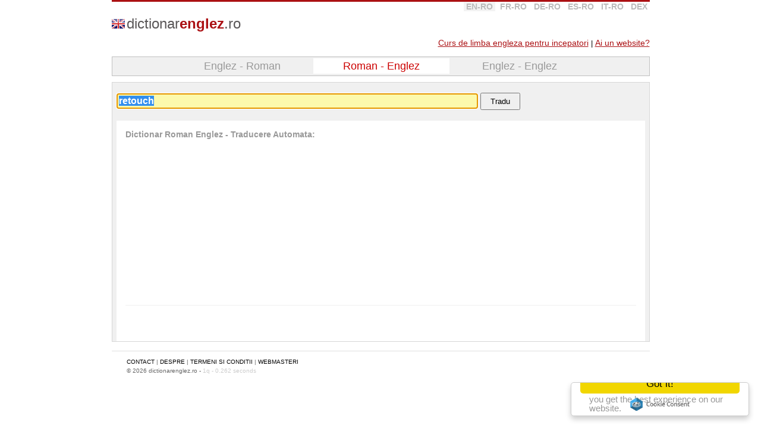

--- FILE ---
content_type: text/html; charset=UTF-8
request_url: https://www.dictionarenglez.ro/roman-englez/retouch
body_size: 2641
content:
<!DOCTYPE html PUBLIC "-//W3C//DTD XHTML 1.0 Transitional//EN" "http://www.w3.org/TR/xhtml1/DTD/xhtml1-transitional.dtd">
<html xmlns="http://www.w3.org/1999/xhtml" xml:lang="en" lang="en" dir="ltr">
<head>
<meta http-equiv="Content-Type" content="text/html; charset=utf-8" />
<title>retouch | Traducere in dictionar roman englez</title>

<link rel="search" type="application/opensearchdescription+xml" title="dictionarenglez.ro" href="/search.xml" />


<meta name="description" content="Traducere pentru retouch in dictionarul roman englez" />

<link rel="stylesheet" href="https://www.dictionarenglez.ro/main.css" />
<link rel='shortcut icon' href='https://www.dictionarenglez.ro/favicon.ico' type='image/x-icon' />






<meta name="viewport" content="width=device-width, initial-scale=1.0" />
<!-- HTML5 Shim and Respond.js IE8 support of HTML5 elements and media queries -->
<!--[if lt IE 9]>
  <script src="https://oss.maxcdn.com/libs/html5shiv/3.7.0/html5shiv.js"></script>
  <script src="https://oss.maxcdn.com/libs/respond.js/1.4.2/respond.min.js"></script>
<![endif]-->

	

<script async src="//pagead2.googlesyndication.com/pagead/js/adsbygoogle.js"></script>
<script>
     (adsbygoogle = window.adsbygoogle || []).push({
          google_ad_client: "ca-pub-7125703614177068",
          enable_page_level_ads: true
     });
</script>


</head>

<body>
<div align="center">

<div id="container">
	<div id="top_line"></div>
	<div id="top_select_dic">
		<a class='current_dict' href='https://www.dictionarenglez.ro/' title='Dictionar Englez Roman'>EN-RO</a>
		<a rel='nofollow' href='http://www.dictionarfrancez.ro/' title='Dictionar Francez Roman'>FR-RO</a>
		<a rel='nofollow' href='http://www.dictionargerman.ro/' title='Dictionar German Roman'>DE-RO</a>
		<a rel='nofollow' href='https://www.dictionarspaniol.ro/' title='Dictionar Spaniol Roman'>ES-RO</a>
		<a rel='nofollow' href='https://www.dictionaritalian.ro/' title='Dictionar Italian Roman'>IT-RO</a>
		<a rel='nofollow' href='https://www.dictionarroman.ro/' title='Dictionar Explicativ Roman'>DEX</a>
	</div>
	
	<a id="link_logo" href="https://www.dictionarenglez.ro/" title='Dictionar Englez Roman'>dictionar<b>englez</b>.ro</a>		
	

	
	<div align="right" class='toplinks'>
		<a href='/engleza-pentru-incepatori.php' style='font-size: 14px;' title='Adauga dictionarul pe site-ul tau'>Curs de limba engleza pentru incepatori</a> | 
		<a href='/webmasteri.php' style='font-size: 14px;' title='Adauga dictionarul pe site-ul tau'>Ai un website?</a>
	</div>
	<br />

	
	



	<div class='dict_links'>
		<a href='/englez-roman/retouch' class='' title='Dictionar Englez Roman'>Englez - Roman</a> 
		<a href='/roman-englez/retouch' class='selected' title='Dictionar Roman Englez'>Roman - Englez</a> 
		<a href='/englez-englez/retouch' class='' title='Dictionar Explicativ Englez'>Englez - Englez</a>
		<!--<a href='/corector-ortografic/' title='Corector Ortografic Englez'>Corector</a>-->
		
	</div>
	
	<div style='clear:both'></div>


	<div id="border_line" class='home_cont' >
		
		<div align="left" id="search_form">
			
			
			
			
			

	<div id="form_container">
		<form name="form_search" method='post' action="/">
			<input type="hidden" name="dir" value="roen" />
			<input id='input_text' type="text" name="k" maxlength="60" style="width:600px; padding:3px" value="retouch" />
			<input type="submit" value="Tradu" style="padding:5px 15px" />
						
		</form>
	</div>



		
		
				
			<div style="clear:both"></div>
		</div>
	

<div id="content">

	<div id="rec_right">
<script async src="//pagead2.googlesyndication.com/pagead/js/adsbygoogle.js"></script>
<!-- Dictionar Englez Large Content -->
<ins class="adsbygoogle"
     style="display:inline-block;width:336px;height:280px"
     data-ad-client="ca-pub-7125703614177068"
     data-ad-slot="5743898286"></ins>
<script>
(adsbygoogle = window.adsbygoogle || []).push({});
</script>
	</div>
		
			<div id="word">				
				
<div id='definition'>
			<h2 class='dic_type'>Dictionar Roman Englez - Traducere Automata:</h2><br />
			<div id='auto_cont'>
				<span id='auto_content'>






        </span>
				<div style='clear:both'></div>
			</div> 
			
		
		
			
		
		
		<hr /><br />
		
		
				
		<br />

</div><div style="clear:left"></div>			
			

				
				
			</div> <!-- word -->
			<div style="clear:left"></div>

		
		<div id="definition">
		
		
		
		
		

			</div><!-- definition -->
		
		
		</div> <!-- content -->

		
		



</div>	<!-- border_line -->








	<div id="footer">
		<a href="/contact.php">CONTACT</a> |
		<a href="/despre.php">DESPRE</a> |
		<a href="/termeni.php">TERMENI SI CONDITII</a> |
		<a href="/webmasteri.php">WEBMASTERI</a>

		<br />
		&copy; 2026 dictionarenglez.ro
 - <span style='font-size:10px; color:#ccc'>1q - 0.262 seconds</span>
		<div style="clear:both"></div>
	</div>

</div>



</div>




<script type="text/javascript">
	window.onload = function(e){
		if(document.getElementById("input_text")) {
			document.getElementById("input_text").select();
			//document.getElementById("input_text").focus();
		}
	}
</script>

	<script type="text/javascript" src="https://ajax.googleapis.com/ajax/libs/jquery/1.9.1/jquery.min.js"></script>
	<script language="javascript" src="https://www.dictionarenglez.ro/action/main.js"></script>





<script type="text/javascript">
setTimeout(function(){
		var el = document.getElementById("rec_bottom");
		
    if(el.offsetHeight==0) {      
      var div = document.createElement("div");
      div.innerHTML = "<a target='_blank' href='https://www.fluent.ro/?ab' style='font-size:18px;display: block;text-align: center; margin-top: 20px;' rel='nofollow'>Curs de limba engleză online</a>";
      el.appendChild(div);
    }
},2000);
</script>



<style type="text/css">
.cc_container {
    padding: 5px 30px 5px !important;
}
.cc_container .cc_message {
    font-size: .9em !important;
}
</style>




<script type='text/javascript'>
/*$(document).ready(function() {

	$('#input_text').keydown(function() {

		$('.dict_links a').each(function() {

			$(this).attr('href', $(this).attr('href')+$('#input_text').val());

			//alert($(this).html());
			//$(this).href = "http://google.com/";
			//$(this).href = $(this).href + $('#input_text').val();
		});

	});





});
*/
</script>

<!-- Start of StatCounter Code -->
<script type="text/javascript">
sc_project=3415445;
sc_invisible=1;
sc_partition=38;
sc_security="1876b382";
</script>

<script type="text/javascript" src="https://www.statcounter.com/counter/counter.js"></script><noscript><div class="statcounter"><a title="web statistics" href="https://www.statcounter.com/free_web_stats.html" target="_blank"><img class="statcounter" src="https://c39.statcounter.com/3415445/0/1876b382/1/" alt="web statistics" ></a></div></noscript>
<!-- End of StatCounter Code -->



<script type="text/javascript">

  var _gaq = _gaq || [];
  _gaq.push(["_setAccount", "UA-363589-7"]);
  _gaq.push(["_trackPageview"]);

  (function() {
    var ga = document.createElement("script"); ga.type = "text/javascript"; ga.async = true;
    ga.src = ("https:" == document.location.protocol ? "https://ssl" : "http://www") + ".google-analytics.com/ga.js";
    var s = document.getElementsByTagName("script")[0]; s.parentNode.insertBefore(ga, s);
  })();

</script>


</body>
</html>


--- FILE ---
content_type: text/html; charset=utf-8
request_url: https://www.google.com/recaptcha/api2/aframe
body_size: 268
content:
<!DOCTYPE HTML><html><head><meta http-equiv="content-type" content="text/html; charset=UTF-8"></head><body><script nonce="DNX4izd8BrWntGzujuX99A">/** Anti-fraud and anti-abuse applications only. See google.com/recaptcha */ try{var clients={'sodar':'https://pagead2.googlesyndication.com/pagead/sodar?'};window.addEventListener("message",function(a){try{if(a.source===window.parent){var b=JSON.parse(a.data);var c=clients[b['id']];if(c){var d=document.createElement('img');d.src=c+b['params']+'&rc='+(localStorage.getItem("rc::a")?sessionStorage.getItem("rc::b"):"");window.document.body.appendChild(d);sessionStorage.setItem("rc::e",parseInt(sessionStorage.getItem("rc::e")||0)+1);localStorage.setItem("rc::h",'1769410027006');}}}catch(b){}});window.parent.postMessage("_grecaptcha_ready", "*");}catch(b){}</script></body></html>

--- FILE ---
content_type: text/css
request_url: https://www.dictionarenglez.ro/main.css
body_size: 1267
content:
* { margin:0; padding:0; }
html, body { font-size:13px; font-family:Arial, Helvetica, sans-serif; }
img { border:0; }
h1 { font-size:24px; font-weight:normal; margin-top:10px; }
h3 { font-size: 18px; font-weight:normal; }
a { color:#ab1013; text-decoration:underline; }
#definition { height: 0.01%; }

#container { width:728px; text-align:left }

#top_line { height:3px; background-color:#ab1013; font-size:2px; }
#top_select_dic{background-color:#fff;text-align:right; float:right}
#top_select_dic a{color:#bbb;font-weight:bold;margin-right:0px;padding:0px 4px;text-decoration:none;font-size:14px}
#top_select_dic a:hover{color:#f00}
a.current_dict{background:#f3f3f3}

a#link_logo { background:url(img/flag_24_uk.gif) left no-repeat; padding-left:25px; font-size:24px; text-decoration:none; color:#5a5758; display:block; margin-top:23px; margin-bottom:10px; }
a#link_logo b { color:#ab1013; }

#input_text { width:150px; font-weight:bold; color:#3f4659; font-size:16px; padding:0 2px; background:#fcf9ac; border:1px solid #c0c0c0}
#menu_top { text-align:left; float:right; }
#menu_top li { list-style-type:none; }
#menu_top li a { text-decoration:none; text-align:right; display:block; color:#828691; padding:1px 5px; font-weight:bold; font-family:Verdana, Arial, Helvetica, sans-serif; font-size:11px; }
#menu_top li a:hover { background:#828691; color:#ffffff; }
#content { border:7px solid #f0f0f0; border-bottom:0; padding:15px; padding-bottom:30px; }


#border_line { border:1px solid #d6d6d6; }
#search_form { border-bottom:0; text-align:center; background-color:#f0f0f0; padding:7px; padding-bottom:1px; }

#word { padding-bottom:0px; height: 0.01%; }
#word h1, #word h3, #word #audio { float:left; margin-right:25px; }
#word h3 { margin-top:13px; }
#word #audio { margin-top:10px; }

#container_font_size { float:right; }
#container_font_size a { text-decoration:none; font-weight:bold; color:#828691; }
#container_font_size a:hover { color:#ab1013; }
#container_font_size a#smaller { font-size:10px; }
#container_font_size a#bigger { font-size:16px; }
#word #alternative { float:left; margin-top:17px; font-size:14px; margin-right: 10px; }

.def_word { font-weight:bold; margin-left:-20px; }
.def_expr { font-weight:bold; margin-left:-20px; }
.def_expr_enen { font-weight:bold; }
.def_pos { font-weight:bold; margin-left:-20px; margin-top:10px; }
.def_plural { font-style:italic; }
.def_def { color:#000000; padding-left:20px; }

#footer { line-height:15px; color:#666666; margin:10px 0px; font-size:10px; }
#footer img { float:right; }
#footer a { color:#000000; text-decoration:none; }
#footer a:hover { text-decoration:underline; }

hr { background-color:#f0f0f0; color:#f0f0f0; border: 0; height: 1px; }

#cuvinte_vecine { list-style-type:none; }
#test { width:300px; }
#test li { float:right; margin-right:5px; }
#cuvinte_vecine li { float:left; margin-right:5px; }

.unicode
{	font-family: 'Lucida Sans Unicode';
	font-size: .9em;
	font-weight: normal;
}

#pronunciation a { text-decoration:none; font-size:12px; }

#form_container { padding:10px 0; text-align:left; }
#enter { margin-top:30px; margin-bottom:100px; text-align:center; }

#lexicon div { float:left; width:136px; }


h2.dic_type, h2.dic_type a{font-size:14px;text-align:left;color:#999}
.dict_links{font-size:18px;text-align:center;height:26px;background:#f0f0f0;border:1px solid #c0c0c0;margin-bottom:1px;padding-top:5px}
.dict_links a{text-decoration:none;color:#999;padding:3px 50px}
.dict_links a:hover{background:#ccc;color:#000}
.dict_links a.selected{color:#c00;background:#fff}

#auto_brand{float:right;width:60px}
#auto_content{font-size:16px}

#container_features{font-size:14px}
#container_features ul {padding-left:20px}
#container_features ul li {margin-bottom:5px}


#container {
	width: 905px
}

#sidebar {
	width: 170px;
	display: inline-block;
	vertical-align: top;
}

#border_line {
	width: 728px;
	display: inline-block;
	vertical-align: top;
}
	.home_cont {
		width: 903px !important;
	}

.dict_links {
	margin-bottom: 10px;
}

#definition {
	height: auto;
}

#footer {
	border-top: 1px solid #e0e0e0;
	padding: 10px 25px;
	margin-top: 15px;
}

#rec_right {
	width: 336px;
	height: 280px;
	float: right;
	margin-left: 15px;
	margin-bottom: 15px;
}


@media all and (max-width: 800px) {
	#rec_right {
		display: none;
	}
	a#link_logo {
		margin: 40px auto 20px;
    display: table;
	}

	#container {
		width: auto;
	}

	#input_text {
		width: auto !important;
	}

	#border_line {
		width: auto;
	}

	.home_cont {
		width: auto !important;
	}

	#footer {
		font-size: .9em;
		line-height: 2.5em;
	}

	#link_logo {
		display: inline-block;
		margin-left: 10px;
	}

	.dict_links {
		height: auto;
		line-height: 2em;
	}

	#sidebar {
		display: none;
	}	

	#definition {
		line-height: 1.6em;
	}

	.dict_links a {
		display: inline-block;
		margin-bottom: 5px;
	}

	.toplinks a {
		font-size: 1.2em;
		display: inline-block;
		margin-right: 10px;
		margin-left: 10px;
	}

	#top_select_dic {
		float: none;
		text-align: center;
	}
}

#rec_bottom {
margin-top: 30px;
}

.google-auto-placed {
  margin: 50px 0;
}

--- FILE ---
content_type: application/javascript
request_url: https://www.dictionarenglez.ro/action/main.js
body_size: 2784
content:
!function(){if(!window.hasCookieConsent){window.hasCookieConsent=!0;var e="cookieconsent_options",t="update_cookieconsent_options",n="cookieconsent_dismissed",i="//cdnjs.cloudflare.com/ajax/libs/cookieconsent2/1.0.9/";if(!(document.cookie.indexOf(n)>-1)){"function"!=typeof String.prototype.trim&&(String.prototype.trim=function(){return this.replace(/^\s+|\s+$/g,"")});var o,s={isArray:function(e){var t=Object.prototype.toString.call(e);return"[object Array]"==t},isObject:function(e){return"[object Object]"==Object.prototype.toString.call(e)},each:function(e,t,n,i){if(s.isObject(e)&&!i)for(var o in e)e.hasOwnProperty(o)&&t.call(n,e[o],o,e);else for(var r=0,c=e.length;c>r;r++)t.call(n,e[r],r,e)},merge:function(e,t){e&&s.each(t,function(t,n){s.isObject(t)&&s.isObject(e[n])?s.merge(e[n],t):e[n]=t})},bind:function(e,t){return function(){return e.apply(t,arguments)}},queryObject:function(e,t){var n,i=0,o=e;for(t=t.split(".");(n=t[i++])&&o.hasOwnProperty(n)&&(o=o[n]);)if(i===t.length)return o;return null},setCookie:function(e,t,n,i,o){n=n||365;var s=new Date;s.setDate(s.getDate()+n);var r=[e+"="+t,"expires="+s.toUTCString(),"path="+o||"/"];i&&r.push("domain="+i),document.cookie=r.join(";")},addEventListener:function(e,t,n){e.addEventListener?e.addEventListener(t,n):e.attachEvent("on"+t,n)}},r=function(){var e="data-cc-event",t="data-cc-if",n=function(e,t,i){return s.isArray(t)?s.each(t,function(t){n(e,t,i)}):void(e.addEventListener?e.addEventListener(t,i):e.attachEvent("on"+t,i))},i=function(e,t){return e.replace(/\{\{(.*?)\}\}/g,function(e,n){for(var i,o,r=n.split("||");o=r.shift();){if(o=o.trim(),'"'===o[0])return o.slice(1,o.length-1);if(i=s.queryObject(t,o))return i}return""})},o=function(e){var t=document.createElement("div");return t.innerHTML=e,t.children[0]},r=function(e,t,n){var i=e.parentNode.querySelectorAll("["+t+"]");s.each(i,function(e){var i=e.getAttribute(t);n(e,i)},window,!0)},c=function(t,i){r(t,e,function(e,t){var o=t.split(":"),r=s.queryObject(i,o[1]);n(e,o[0],s.bind(r,i))})},a=function(e,n){r(e,t,function(e,t){var i=s.queryObject(n,t);i||e.parentNode.removeChild(e)})};return{build:function(e,t){s.isArray(e)&&(e=e.join("")),e=i(e,t);var n=o(e);return c(n,t),a(n,t),n}}}(),c={options:{message:"This website uses cookies to ensure you get the best experience on our website. ",dismiss:"Got it!",learnMore:"More info",link:null,target:"_self",container:null,theme:"light-floating",domain:null,path:"/",expiryDays:365,markup:['<div class="cc_banner-wrapper {{containerClasses}}">','<div class="cc_banner cc_container cc_container--open">','<a href="#null" data-cc-event="click:dismiss" target="_blank" class="cc_btn cc_btn_accept_all">{{options.dismiss}}</a>','<p class="cc_message">{{options.message}} <a data-cc-if="options.link" target="{{ options.target }}" class="cc_more_info" href="{{options.link || "#null"}}">{{options.learnMore}}</a></p>','<a class="cc_logo" target="_blank" href="http://silktide.com/cookieconsent">Cookie Consent plugin for the EU cookie law</a>',"</div>","</div>"]},init:function(){var t=window[e];t&&this.setOptions(t),this.setContainer(),this.options.theme?this.loadTheme(this.render):this.render()},setOptionsOnTheFly:function(e){this.setOptions(e),this.render()},setOptions:function(e){s.merge(this.options,e)},setContainer:function(){this.options.container?this.container=document.querySelector(this.options.container):this.container=document.body,this.containerClasses="",navigator.appVersion.indexOf("MSIE 8")>-1&&(this.containerClasses+=" cc_ie8")},loadTheme:function(e){var t=this.options.theme;-1===t.indexOf(".css")&&(t=i+t+".css");var n=document.createElement("link");n.rel="stylesheet",n.type="text/css",n.href=t;var o=!1;n.onload=s.bind(function(){!o&&e&&(e.call(this),o=!0)},this),document.getElementsByTagName("head")[0].appendChild(n)},render:function(){this.element&&this.element.parentNode&&(this.element.parentNode.removeChild(this.element),delete this.element),this.element=r.build(this.options.markup,this),this.container.firstChild?this.container.insertBefore(this.element,this.container.firstChild):this.container.appendChild(this.element)},dismiss:function(e){e.preventDefault&&e.preventDefault(),e.returnValue=!1,this.setDismissedCookie(),this.container.removeChild(this.element)},setDismissedCookie:function(){s.setCookie(n,"yes",this.options.expiryDays,this.options.domain,this.options.path)}},a=!1;(o=function(){a||"complete"!=document.readyState||(c.init(),a=!0,window[t]=s.bind(c.setOptionsOnTheFly,c))})(),s.addEventListener(document,"readystatechange",o)}}}();


var code_size=2;
function code_update() {
	if(document.getElementById("code_textarea")) {
		switch(code_size) {
			case 1:
				var container_width=160;
				var title_size=12;
				var content_fsize=12;
				var input_width=156;
				var input_fsize=14;
			break;
			case 2:
				var container_width=180;
				var title_size=14;
				var content_fsize=13;
				var input_width=168;
				var input_fsize=14;
			break;
			case 3:
				var container_width=240;
				var title_size=16;
				var content_fsize=15;
				var input_width=228;
				var input_fsize=16;
			break;
		}
		
		var code = '<!-- Dictionar englez roman de la dictionarenglez.ro -->\n'+
				'<style>#form_denro div {margin-bottom:5px;}</style>'+
				'<div align="center" style="border:1px solid #000000; width:'+container_width+'px; padding:5px;font-size:'+content_fsize+'px; font-family:Arial, Helvetica, sans-serif;">'+
					'<div style="margin-bottom:5px;" align="center"><a target="_blank" style="text-decoration:none;color:#000000; font-size:'+title_size+'px; font-weight:bold; padding:2px 0;" href="http://www.dictionarenglez.ro/"> dictionar roman englez</a></div>'+	
					'<form action="http://www.dictionarenglez.ro/outsideform.php" method="post" id="form_denro" style="padding:0;margin:0;" target="_blank">'+
						'<div><input name="k" type="text" style="background:#fff6bc;width:'+input_width+'px; height:'+(title_size+8)+'px; padding:0; font-size:'+input_fsize+'px; font-weight:bold; color:#333333;"/></div>'+
						'<div><input type="radio" name="dir" checked="checked" id="dir_enro" value="enro" /> <label for="dir_enro">dictionar englez roman</label></div>'+
						'<div><input type="radio" name="dir" id="dir_roen" value="roen" /> <label for="dir_roen">dictionar roman englez</label></div>'+
						'<div><input type="radio" name="dir" id="dir_enen" value="enen" /> <label for="dir_enen">dictionar englez englez</label></div>'+
						'<div><input type="submit" value=" Tradu " style="font-size:'+content_fsize+'px;" /></div>'+
					'</form>'+
				'</div>'+
				'\n<!-- // Dictionar englez roman -->\n';
				
		var code2 = '<!-- Dictionare online -->\n'+
					'<div align="center" style="border:1px solid #777;width:200px;padding:5px;font-size:'+content_fsize+'px;font-family:Arial, Helvetica, sans-serif">'+
					'<div style="margin-bottom:5px;" align="center"><a target="_blank" style="text-decoration:none;color:#000;font-size:'+title_size+'px; font-weight:bold;padding:2px 0" href="http://www.dictionarenglez.ro/">dictionare online</a></div>'+	
					'<form action="http://www.dictionarroman.ro/outsideform.php" method="post" style="padding:0;margin:0"  target="_blank">'+
						'<div><input name="c" type="text" style="background:#fff6bc;width:180px; height:'+(title_size+8)+'px; padding:0;font-size:'+input_fsize+'px; font-weight:bold;color:#333;margin-bottom:5px"/></div>'+				
						'<div><select name="dt" style="width:180px;margin-bottom:5px"><option value="1">dictionar englez roman</option><option value="2">dictionar francez roman</option><option value="3">dictionar german roman</option><option value="4">dictionar spaniol roman</option><option value="5">dictionar italian roman</option><option value="6">dictionar explicativ roman</option></select></div>'+					
						'<div><input type="submit" value=" Tradu " style="font-size:'+content_fsize+'px" /></div>'+
					'</form>'+
					'</div>'+
					'\n<!-- // Dictionare online -->\n';		
		document.getElementById("code_textarea").value=code;
		document.getElementById("code_show").innerHTML=code;
		
		document.getElementById("code_textarea2").value=code2;
		document.getElementById("code_show2").innerHTML=code2;
   }
}







// text resize functions 
var currentTextSize = null;
var currentLineHeight = null;
// check for cookie

if (get_text_cookie("engfs")) {
 currentTextSize = parseInt(get_text_cookie("engfs"));
} else {
 currentTextSize = 12;
 createCookie("engfs",currentTextSize,1000);
}
currentLineHeight = currentTextSize + 5;

// creates a cookie with the given parameters
function createCookie(name,value,days){
 if (days){
 var date = new Date();
 date.setTime(date.getTime() + (days * 24 * 60 * 60 * 1000));
 var expires = "; expires=" + date.toGMTString();
 } else {
 var expires = "";
 }
 document.cookie = name + "=" + value + expires + "; path=/";
}

function textSize(dir) {
 if(document.getElementById('definition')!=null) {
	 if (dir == 'up') {
	 if (currentTextSize <= 17) {
	 currentTextSize += 2;
	 }
	 } else if (dir == 'down') {
	 if (currentTextSize >= 11) {
	 currentTextSize -= 2;
	 }
	 }
	 currentLineHeight = currentTextSize + 5;
	 document.getElementById('definition').style.fontSize = currentTextSize + 'px';
	 document.getElementById('definition').style.lineHeight = currentLineHeight + 'px';
	 // write/rewrite cookie
	 createCookie("engfs",currentTextSize,1000);
 }
}

function get_text_cookie ( cookie_name )
{
 var results = document.cookie.match ( cookie_name + '=(.*?)(;|$)' );

 if ( results ) {
 return ( unescape ( results[1] ) );
 }
 else { return null; }
}

function redirect() {
	var myform = document.forms['form_search'];
	if(myform.lang_dir[0].checked)
		window.location.replace("http://dictionarenglez.ro/"+myform.lang_dir[0].value+"/"+myform.k.value);
	else if(myform.lang_dir[1].checked)
		window.location.replace("http://dictionarenglez.ro/"+myform.lang_dir[1].value+"/"+myform.k.value);
	else if(myform.lang_dir[2].checked)
		window.location.replace("http://dictionarenglez.ro/"+myform.lang_dir[2].value+"/"+myform.k.value);	
	//alert("http://dictionarenglez.ro/"+myform.lang_dir[2].value+"/"+myform.k.value);
	return false;
}
